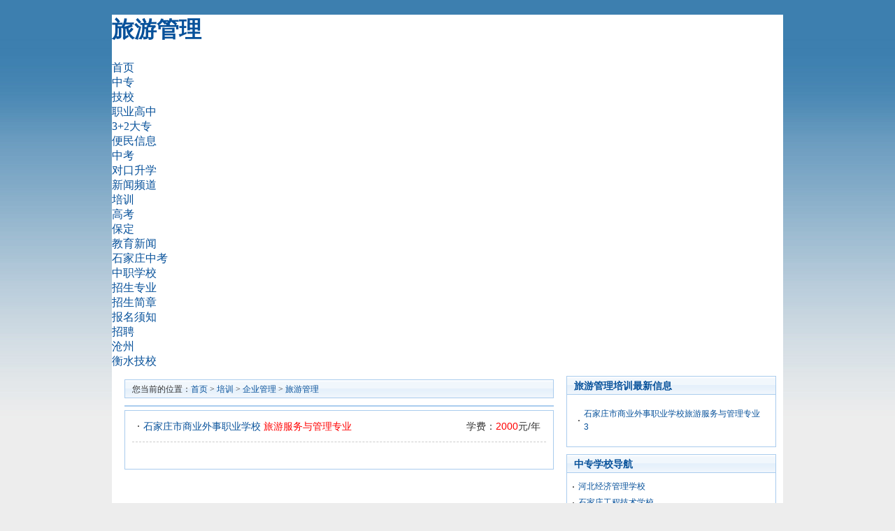

--- FILE ---
content_type: text/html
request_url: http://m.sjzjxw.net/peixun/guanli/lvyou/
body_size: 3064
content:
<!DOCTYPE html PUBLIC "-//W3C//DTD XHTML 1.0 Transitional//EN" "http://www.w3.org/TR/xhtml1/DTD/xhtml1-transitional.dtd">
<html xmlns="http://www.w3.org/1999/xhtml">
<head>
<meta http-equiv="Content-Type" content="text/html; charset=utf-8" />
<title>石家庄旅游管理培训|河北旅游管理培训学校-石家庄技校网</title>
<meta name="keywords" content="旅游管理培训,石家庄旅游管理培训,河北旅游管理培训,石家庄旅游管理培训学校,河北旅游管理培训学校" />
<meta name="description" content="石家庄技校网提供河北地区旅游管理专业培训学校的最新招生信息。报名电话：0311-89808499" />
<link href="/skin/default/css/style.css" rel="stylesheet" type="text/css" />
</head>
<body class="listpage">
    <!--Logo 开始-->
    <div id="logo">
      <div class="WebLogo"><h1><a href="index.html">旅游管理 </a></h1>
      </div>
    </div>
    <!--Logo 结束-->

    <!--导航条 开始-->
<div id="nav-smartSetup">
    <ul>
<li><a href="/">首页</a></li>

      

<li><a href="/zhongzhuan/" class="">中专</a></li>
 

<li><a href="/jixiao/" class="">技校</a></li>
 

<li><a href="/zhigao/" class="">职业高中</a></li>
 

<li><a href="/3jia2/" class="">3+2大专</a></li>
 

<li><a href="/bianmin/" class="">便民信息</a></li>
 

<li><a href="/sjzzk/" class="">中考</a></li>
 

<li><a href="/duikou/" class="">对口升学</a></li>
 

<li><a href="/jxxw/" class="">新闻频道</a></li>
 

<li><a href="/peixun/" class="">培训</a></li>
 

<li><a href="/gaokao/" class="">高考</a></li>
 

<li><a href="/baoding/" class="">保定</a></li>
 

<li><a href="/edu/" class="">教育新闻</a></li>
 

<li><a href="/zhongkao/" class="">石家庄中考</a></li>
 

<li><a href="/zhongzhi/" class="">中职学校</a></li>
 

<li><a href="/zhuanye/" class="">招生专业</a></li>
 

<li><a href="/jianzhang/" class="">招生简章</a></li>
 

<li><a href="/xuzhi/" class="">报名须知</a></li>
 

<li><a href="/zhaopin/" class="">招聘</a></li>
 

<li><a href="/czjx/" class="">沧州</a></li>
 

<li><a href="/hsjx/" class="">衡水技校</a></li>
 



    </ul>
</div>

<script type="text/javascript">
    (function () {
        /*组件初始化js begin*/
        $('#nav-smartSetup').navigator();    //smart setup方式创建 推荐方式
    })();
</script>



    <!--导航条 结束-->
<table width="100%" border="0" cellspacing="10" cellpadding="0">
<tr valign="top">
<td class="news_list"><table width="100%" border="0" cellspacing="0" cellpadding="0" class="position">
<tr>
<td>您当前的位置：<a href="/">首页</a>&nbsp;>&nbsp;<a href="/peixun/">培训</a>&nbsp;>&nbsp;<a href="/peixun/guanli/">企业管理</a>&nbsp;>&nbsp;<a href="/peixun/guanli/lvyou/">旅游管理</a></td>
</tr>
</table>
<table width="100%" border="0" cellspacing="0" cellpadding="0" class="box">
<tr>
<td></td>
</tr>
</table>
<table width="100%" border="0" cellspacing="0" cellpadding="0">
<tr>
<td height="5"></td>
</tr>
</table>
<table width="100%" border="0" cellspacing="0" cellpadding="0" class="box">
<tr>
<td><ul>
<li><a href="/peixun/guanli/lvyou/3.html" title="石家庄市商业外事职业学校旅游服务与管理专业 3+4本科" target=_blank>石家庄市商业外事职业学校 <font color="red">旅游服务与管理专业</font></a> <span>学费：<font color="red">2000</font>元/年</span></li>
<!--list.var2-->
<!--list.var3-->
<!--list.var4-->
<!--list.var5--></ul>

<table width="100%" border="0" cellspacing="0" cellpadding="0">
<tr>
                <td height="38"><div class="epages"></div></td>
</tr>
</table>
</td>
</tr>
</table></td>
<td class="sider"><table width="100%" border="0" cellspacing="0" cellpadding="0" class="title">
<tr>
<td><strong>旅游管理培训最新信息</strong></td>
</tr>
</table>
<table width="100%" border="0" cellspacing="8" cellpadding="0" class="box">
<tr>
<td><ul><li><a href="/peixun/guanli/lvyou/3.html" title="石家庄市商业外事职业学校旅游服务与管理专业 3+4本科" target=_blank>石家庄市商业外事职业学校旅游服务与管理专业 3</a></li> </ul>
</td>
</tr>
</table>
<table width="100%" border="0" cellspacing="0" cellpadding="0" class="title margin_top">
<tr>
<td><strong>中专学校导航</strong></td>
</tr>
</table>
<table width="100%" border="0" cellspacing="0" cellpadding="0" class="box">
<tr>
<td><ul>
<li><a href="/zhongzhuan/hebjg/" target="_blank">河北经济管理学校</a></li><li><a href="/zhongzhuan/sjzgc/" target="_blank">石家庄工程技术学校</a></li><li><a href="/zhongzhuan/hbjt/" target="_blank">河北省交通职业技术学校</a></li><li><a href="/zhongzhuan/donghua/" target="_blank">石家庄东华铁路学校</a></li><li><a href="/zhongzhuan/sjzxxwzz/" target="_blank">石家庄新希望职业中专学校</a></li><li><a href="/zhongzhuan/xiehe/" target="_blank">石家庄协和医学中等专业学校</a></li><li><a href="/zhongzhuan/huxiao/" target="_blank">石家庄天使护士学校</a></li><li><a href="/zhongzhuan/huadu/" target="_blank">石家庄花都形象艺术学校</a></li><li><a href="/zhongzhuan/kdhyxy/" target="_blank">石家庄柯棣华医学院</a></li><li><a href="/zhongzhuan/sjzbfyxy/" target="_blank">石家庄北方医学中等专业学校</a></li><li><a href="/zhongzhuan/heping/" target="_blank">石家庄和平医学院</a></li><li><a href="/zhongzhuan/tongchuang/" target="_blank">石家庄同创铁路运输学校</a></li><li><a href="/zhongzhuan/sjzjj/" target="_blank">石家庄经济学校</a></li><li><a href="/zhongzhuan/tongren/" target="_blank">河北同仁医学院</a></li><li><a href="/zhongzhuan/tongyong/" target="_blank">石家庄通用交通学校</a></li><li><a href="/zhongzhuan/caijing/" target="_blank">石家庄财经商贸学校</a></li><li><a href="/zhongzhuan/shangmao/" target="_blank">河北商贸学校</a></li><li><a href="/zhongzhuan/sjzjd/" target="_blank">石家庄机电职业中专学校</a></li><li><a href="/zhongzhuan/hebxxgc/" target="_blank">河北信息工程学校</a></li><li><a href="/zhongzhuan/bdnzj/" target="_blank">保定莲池区职教中心</a></li><li><a href="/zhongzhuan/yixiao/" target="_blank">保定艺术学校</a></li><li><a href="/zhongzhuan/zhongying/" target="_blank">石家庄中英航空学校</a></li><li><a href="/zhongzhuan/tongji/" target="_blank">石家庄同济医学中等专业学校</a></li><li><a href="/zhongzhuan/huashi/" target="_blank">石家庄华师经济管理中等专业学校</a></li><li><a href="/zhongzhuan/baiqiuen/" target="_blank">石家庄白求恩医学院</a></li><li><a href="/zhongzhuan/xiandai/" target="_blank">石家庄现代医学中等专业学校</a></li><li><a href="/zhongzhuan/huaxing/" target="_blank">石家庄市华兴科技工程学校</a></li><li><a href="/zhongzhuan/sandu/" target="_blank">石家庄三渡网络培训学校</a></li><li><a href="/zhongzhuan/lvyou/" target="_blank">石家庄旅游学校</a></li><li><a href="/zhongzhuan/sjztd/" target="_blank">石家庄通达铁路学校</a></li><li><a href="/zhongzhuan/hbgdjtxx/" target="_blank">河北轨道交通学校</a></li><li><a href="/zhongzhuan/sjzxtgd/" target="_blank">石家庄新铁轨道交通中专学校</a></li><li><a href="/zhongzhuan/hangkong/" target="_blank">河北航空管理中等专业学校</a></li> 
</ul></td>
</tr>
</table>
<table width="100%" border="0" cellspacing="0" cellpadding="0" class="title margin_top">
<tr>
<td><strong>石家庄技校</strong></td>
</tr>
</table>
<table width="100%" border="0" cellspacing="0" cellpadding="0" class="box">
<tr>
<td><ul><li><a href="/jixiao/hbjtjx/" target="_blank">河北省交通局技工学校</a></li><li><a href="/huazhong/" target="_blank">保定华中技工学校</a></li><li><a href="/jixiao/tyzbjgxx/" target="_blank">石家庄职业技术学校</a></li><li><a href="/jixiao/hbjgjx/" target="_blank">河北经管技工学校</a></li><li><a href="/jixiao/bddljx/" target="_blank">保定动力工程高级技工学校</a></li><li><a href="/jixiao/hbgysk/" target="_blank">河北工业数控技工学校</a></li><li><a href="/jixiao/gongcheng/" target="_blank">河北工程技师学院</a></li><li><a href="/jixiao/sjztljx/" target="_blank">石家庄铁路职业高级技工学校</a></li><li><a href="/jixiao/sjzjxjx/" target="_blank">石家庄市机械技工学校</a></li><li><a href="/jixiao/hbsjdxx/" target="_blank">河北省机电技工学校</a></li><li><a href="/jixiao/cazj/" target="_blank">石家庄长安机电技工学校</a></li></ul></td>
</tr>
</table>
<table width="100%" border="0" cellspacing="0" cellpadding="0" class="title margin_top">
<tr>
<td><strong>石家庄职高</strong></td>
</tr>
</table>
<table width="100%" border="0" cellspacing="0" cellpadding="0" class="box">
<tr>
<td><ul><li><a href="/zhigao/bdhzgz/" target="_blank">保定华中职业高中</a></li><li><a href="/zhigao/bddlgz/" target="_blank">保定动力职业高中</a></li><li><a href="/zhigao/hsbwgz/" target="_blank">衡水博文职业高中</a></li><li><a href="/zhigao/hsgz/" target="_blank">石家庄华师职业高中</a></li><li><a href="/zhigao/xuean/" target="_blank">学岸教育</a></li><li><a href="/zhigao/xinyi/" target="_blank">石家庄新艺职业中学</a></li><li><a href="/zhigao/jiaolian/" target="_blank">石家庄教联高级职业中学</a></li><li><a href="/zhigao/bd2zz/" target="_blank">保定市第二职业中学</a></li><li><a href="/zhigao/huatang/" target="_blank">石家庄华唐艺术职业高中</a></li></ul></td>
</tr>
</table></td>
</tr>
</table>
    <!--版权 开始-->
    <div id="copyright">
      <a href="#top"><div class="GoTop"><img src="/skin/m/images/gotop.png" />回顶部</div></a>
      <div class="bottom_copyright"><a href="http://www.sjzjxw.net/" title="石家庄技校网" target="_blank"><strong>石家庄技校网<span></span></strong></a>版权所有  Copyright&copy; ; 2012-2026 <a href="http://www.sjzjxw.net/" target="_blank">SjzJxw.Net</a> Inc.<script>
var _hmt = _hmt || [];
(function() {
  var hm = document.createElement("script");
  hm.src = "https://hm.baidu.com/hm.js?d9b09579292084d9a5709daf27dd03b1";
  var s = document.getElementsByTagName("script")[0]; 
  s.parentNode.insertBefore(hm, s);
})();
</script></div></div>
    <!--版权 结束-->
<!-- 百度自动推送 -->
<script>
(function(){
    var bp = document.createElement('script');
    var curProtocol = window.location.protocol.split(':')[0];
    if (curProtocol === 'https') {
        bp.src = 'https://zz.bdstatic.com/linksubmit/push.js';
    }
    else {
        bp.src = 'http://push.zhanzhang.baidu.com/push.js';
    }
    var s = document.getElementsByTagName("script")[0];
    s.parentNode.insertBefore(bp, s);
})();
</script>
<!-- 360自动推送 -->
<script>
(function(){
var src = (document.location.protocol == "http:") ? "http://js.passport.qihucdn.com/11.0.1.js?89be3f00be0bfbc427306ae865f31c82":"https://jspassport.ssl.qhimg.com/11.0.1.js?89be3f00be0bfbc427306ae865f31c82";
document.write('<script src="' + src + '" id="sozz"><\/script>');
})();
</script>
</body>
</html>

--- FILE ---
content_type: text/css
request_url: http://m.sjzjxw.net/skin/default/css/style.css
body_size: 4596
content:
html {
	text-align: center;
	background: #EDEDED url(../images/main_bg.jpg) repeat-x left top;
}
body {
	width: 960px;
	text-align: left;
	margin: 0 auto;
	background: #fff;
}
td {
	font: 12px/1.5 Verdana, Arial, Helvetica, sans-serif, "宋体";
	color: #333;
}
input { font: 10pt Verdana, Arial, Helvetica, sans-serif, "宋体"; }
img {
	border: none;
}
p,ul,ol,li,form {
	margin: 0;
	padding: 0;
	list-style: none;
}
a {
	color: #07519A;
	text-decoration: none;
}
a:hover {
	color: #c30!important;
	text-decoration: underline;
}
.content {
}
.sider {
	width: 300px;
}
.homepage .sider {
	width: 230px;
}

/** 页头区 **/
.top {
	border-bottom: 1px solid #DCDCDC;
}
.top td {
	background: #F4F4F4;
}
.top table td {
	padding: 3px 10px;
}
.top a {
}
.top .inputText {
	height: 14px;
	border: 1px solid #999;
}
.top .inputSub {
	height: 19px;
}

/** 导航 **/
.nav {
	background: url(../images/nav_bg.jpg) repeat-x left top;
}
.nav .nav_global {
}
.nav .nav_global ul {
	padding: 0 10px;
}
.nav .nav_global li {
	cursor:pointer;
	float:left;
	text-align:center;
	text-decoration:none;
	font-size: 14px;
	line-height: 33px;
	font-weight: bold;
	color: #FFF;
	background: url(../images/nav_line.jpg) no-repeat right top;
	padding-right: 2px;
}
.nav .nav_global li a {
	display: block;
	color: #fff;
	text-align: center;
	padding: 0 14px;
}
.nav .nav_global li a:hover {
	color: #000!important;
	text-decoration: none;
}
.nav .nav_global li.curr a {
	color: #000;
	background: url(../images/nav_li_hover.jpg) repeat-x center top;
}
.nav_sub {
	padding: 6px;
}
.nav_sub a {
	padding: 0 2px;
}
/* 子栏目导航菜单距离调整 */
#tabnav_div_1 {
}
#tabnav_div_2 {
	padding-left: 100px;
}
#tabnav_div_3 {
	padding-left: 200px;
}
#tabnav_div_4 {
	padding-left: 300px;
}
#tabnav_div_5 {
	padding-left: 400px;
}
#tabnav_div_6 {
	padding-left: 500px;
}
#tabnav_div_7 {
	padding-left: 600px;
}
#tabnav_div_8 {
	padding-right: 40px;
	text-align: right;
}

/* 页尾区 */
.links {
	margin-top: -10px;
}
.links hr {
	color: #DCDCDC;
}
.search {
	background: #1F73BE;
	color: #fff;
}
.search td, .search a {
	color: #fff;
}
.search a:hover {
	color: #fff!important;
}
.copyright {
	margin: 5px 0;
}

/** 公共定义 **/
.title {
	background: #E9F2FB url(../images/title_bg.gif) repeat-x left top;
	color: #07519A;
	border: 1px solid #AACCEE;
	border-bottom: none;
}
.title td {
	font-size: 14px;
	line-height: 26px;
	color: #07519A;
	padding: 0px 10px;
}
.box {
	border: 1px solid #AACCEE;
	border-width: 0 1px 1px 1px;
}
.box ul {
	list-style: none;
	padding: 8px;
}
.box ul li {
	background: url(../images/bullet.gif) no-repeat left center;
	line-height: 1.6;
	padding: 2px 0 2px 8px;
}
.no_doc ul li {
	background: url(none);
	padding-left: 0px;
}
.box ul li p {
	margin: 0 0 4px;
	padding: 0 0 5px;
	color: #666;
	border-bottom: 1px dashed #CCC;
}
.box ul li strong {
	display: block;
}
.rank {
	margin: 0px;
	padding: 8px 6px;
}
.rank li {
	padding-left: 18px;
	line-height: 23px;
}
.rank li.no1 {
	background: url(../images/1.gif) no-repeat 4px center;
}
.rank li.no2 {
	background: #F2F8FD url(../images/2.gif) no-repeat 4px center;
}
.rank li.no3 {
	background: url(../images/3.gif) no-repeat 4px center;
}
.rank li.no4 {
	background: #F2F8FD url(../images/4.gif) no-repeat 4px center;
}
.rank li.no5 {
	background: url(../images/5.gif) no-repeat 4px center;
}
.rank li.no6 {
	background: #F2F8FD url(../images/6.gif) no-repeat 4px center;
}
.rank li.no7 {
	background: url(../images/7.gif) no-repeat 4px center;
}
.rank li.no8 {
	background: #F2F8FD url(../images/8.gif) no-repeat 4px center;
}
.rank li.no9 {
	background: url(../images/9.gif) no-repeat 4px center;
}
.rank li.no10 {
	background: #F2F8FD url(../images/10.gif) no-repeat 4px center;
}
.news_title {
	margin-top: 10px;
}
.news_title strong {
	background: #f4f4f4 url(../images/h2_icon.gif) no-repeat 8px center;
	display: block;
	padding-left: 20px;
	line-height: 2;
	margin: 0 8px;
	font-size: 14px;
}
.news_title p {
	margin: 6px 8px 0px;
	padding: 0 0 8px;
	color: #666;
	border-bottom: 1px dashed #CCC;
}
.focus {
	margin-top: 10px;
	background: url(../images/focus_bg.jpg) repeat-x left top;
	border: 1px solid #AACCEE;
}
.focus strong {
	font-size: 16px;
	line-height: 32px;
	margin-bottom: 6px;
	text-align: center;
	display: block;
	border-bottom: 1px dashed #ccc;
}
.margin_top {
	margin-top: 10px;
}
.inputText {
	border: 1px solid #ccc;
}
.banner_ad {
	padding: 0 10px;
}
.picText {
	margin-bottom: 10px;
	background: #F8F8F8;
}
.picText strong {
	display: block;
}
.picText img {
}
.picList {
	padding: 8px 0;
}
.picList table td img {
	margin-bottom: 1px;
}
.tprice span {
	text-decoration: line-through;
}
.price {
	color: #f60;
}

/* tab选项卡 */
.tbtncon {
	height:26px;
	background:url(../images/title_bg.gif) repeat-x;
}
.tbtn1 {
	font-size:12px;
	font-weight:normal;
	height:26px;
	border:1px solid #ace;
}
.tbtncon li{
	border:1px solid #ace;
	border-left:none;
	border-top:none;
	color:#07519A;
	cursor:pointer;
	display:block;
	float:left;
	text-align:center;
	text-decoration:none;
	width:80px;
	height:25px;
	line-height:25px;
}
.tbtncon li:hover{
	text-decoration:underline;
}
.tbtncon li.curr{
	background:#fff;
	border-bottom-color:#fff;
	cursor:default;
}

/* 频道和列表页 */
.position {
	background: #E9F2FB url(../images/title_bg.gif) repeat-x left top;
	color: #07519A;
	border: 1px solid #AACCEE;
	border-bottom: none;
	margin-bottom: 10px;
}
.position td {
	line-height: 26px;
	padding: 0px 10px;
	font-family: "宋体";
}
.channle .box {
	margin-bottom: 10px;
}
.listpage .news_list .box {
	border-width: 1px;	
	padding: 0 10px;
}
.listpage .list_content .box{
	border-width: 1px;	
	padding: 10px;
}
.listpage .news_list .box ul {
	border-bottom: 1px dashed #ccc;
}
.news_list .box ul li {
	clear: both;
	padding: 0 0 0 8px;
	line-height: 28px;
	height: 28px;
}
.news_list .box ul li a {
	font-size: 14px;
	float: left;
}
.news_list .box ul li span {
	font-size: 14px;
	float: right;
}
.flash_list .line_bottom {
	color: #666;
	margin-bottom: 4px;
	border-bottom: 1px dashed #ccc;
}
.flash_list .flashsay {
	color: #666;
}
.movie_list .line_bottom {
	color: #666;
	margin-bottom: 4px;
	border-bottom: 1px dashed #ccc;
}
.movie_list .titlepic img {
	border: 1px solid #ccc;
	padding: 3px;
}
.shop_list .line_bottom {
	color: #666;
	margin: 8px 0;
	border-bottom: 1px dashed #ccc;
}
.shop_list .line_bottom table {
	margin-bottom: 8px;
}
.photo_list .line_bottom {
	color: #666;
	margin: 8px 0;
	border-bottom: 1px dashed #ccc;
}
.photo_list .line_bottom table {
	margin-bottom: 8px;
}
.info_list .line_bottom {
	color: #666;
	margin: 8px 0;
	border-bottom: 1px dashed #ccc;
}
.info_list .line_bottom .titlepic {
	width: 90px;
}
.info_list .titlepic img {
	border: 1px solid #ccc;
	padding: 3px;
}
.info_list .line_bottom .click {
	color: #f60;
}
.info_list .line_bottom .smalltext {
	color: #666;
}

/* 内容页 */
.showpage .main .box {
	border-width: 1px;
}
.news .main .box {
	padding: 0 20px;
	background: #F7FDFF;
}
.info .main .box {
	padding: 0 20px;
}
.showpage .main .title_info {
	margin-top: 15px;
	text-align: center;
}
.showpage .main .title_info h1 {
	font-size: 24px;
	line-height: 2;
	margin: 0px;
	padding: 0px;
}
.showpage .main .title_info .info_text {
	border-bottom: 1px dashed #ccc;
	line-height: 2;
	padding-bottom: 6px;
	color: #666;
}
.showpage .digg {
	background: url(../images/digg_bg.gif) no-repeat left top;
	width: 62px;
	margin-bottom: 10px;
}
.showpage .digg td {
	text-align: center;
	padding-right: 4px;
}
.showpage .digg .diggnum {
	height: 38px;
	font-size: 16px;
	line-height: 30px;
	font-weight: bold;
}
.showpage .digg .diggit {
	height: 30px;
	line-height: 24px;
}
.showpage .main #text {
	font-size: 14px;
	line-height: 1.8;
}
.showpage .main #text p {
	margin: 1em 0;
}
.showpage #plpost {
	margin-top: 10px;
	border: 1px solid #AACCEE;
}
.showpage #plpost .title {
	border: 0px solid #AACCEE;
}
.showpage #plpost .title span {
	color: #CC0000;
}
.showpage #plpost #saytext {
	display: block;
	margin: 0 0 10px;
	padding: 8px;
	height: 100px;
	width: 90%;
	border: 1px solid #ccc;
}

/* 系统文件表格样式 */
.header	{ 
	background: #E9F2FB url(../images/title_bg.gif) repeat-x left top;
	color: #07519A;
	border: 1px solid #AACCEE;
	border-bottom: none;
}
.header a				{ color: #000000 }
.tableborder			{ background: #E1EFFB; border: 1px solid #AACCEE } 

/* 分页样式*/
.list_page {
	margin: 15px 5px;
}
.pageLink a,
.list_page a,
.list_page b {
	padding: 4px 4px 2px;
	border: 1px solid #D2EFFF;
	background: #F0F8FF;
	text-align: center;
	display: inline;
	font-size: 14px;
	}
.pageLink a:hover,
.list_page a:hover{
	border: 1px solid #D2EFFF;
	background: #fff;
	text-align: center;
	font-weight: bold;
	text-decoration: none;
	}

/*分页样式2*/
.showpage .epages {
	text-align: center;
	}
.epages{margin:3px 0;font:11px/12px Tahoma}
.epages *{vertical-align:middle;}
.epages a{padding:1px 4px 1px;border:1px solid #A6CBE7;margin:0 1px 0 0;text-align:center;text-decoration:none;font:normal 12px/14px verdana;}
.epages a:hover{border:#659B28 1px solid;background:#f3f8ef;text-decoration:none;color:#004c7d}
.epages input{margin-bottom:0px;border:1px solid #659B28;height:15px;font:bold 12px/15px Verdana;padding-bottom:1px;padding-left:1px;margin-right:1px;color:#659B28;}

/*图片自动缩图*/
.photoresize {
	max-width:560px;
	myimg:expression(onload=function(){
	this.style.width=(this.offsetWidth > 560)?"560px":"auto"}
		   );
	}


.viewinfo{font-size:12px;color:#111;width:600px;border:#DDD solid 1px;padding:7px 10px;float:left }
.viewinfo ul{float:left;width:600px }
.viewinfo #info2{float:right;}
.viewinfo #info2 img{width:240px;}
.viewinfo a{text-decoration:underline }
.viewinfo li{line-height:26px;width:100%;overflow:hidden;border-bottom:#e7e7e7 dashed 1px;font-family:Verdana,Arial,Helvetica,sans-serif;font-size:14px;}
.viewinfo li strong{display:inline-block;text-align:right;width:78px;}
/* 常用布局式样 */
.clr{font-size:0;width:1px;clear:both;visibility:hidden;line-height:1px;}
.clr1{font-size:0;width:0px;clear:both;visibility:hidden;line-height:1px;}

.list {
	width: 694px;
	float: left;
}

.list div {
	width: 344px;
	float: left;
	margin-top: 6px;
	padding: 0px;
	margin-right: 0px;
	margin-bottom: 0px;
	margin-left: 0px;
}
.list .l1 {
	margin-right: 6px;
}
.list h3 {
	font-size: 14px;
	line-height: 34px;
	font-weight: 700;
	color: #c20;
	margin: 0px;
	height: 34px;
	background-image: url(../images/ershou.gif);
	background-repeat: no-repeat;
	background-position: 0px 0px;
	padding-top: 0px;
	padding-right: 0px;
	padding-bottom: 0px;
	padding-left: 26px;
}
.list h3 span {
	font-size: 12px;
	font-weight: normal;
	float: right;
	margin-right: 15px;
}
.list ul {
	border-right-width: 1px;
	border-bottom-width: 1px;
	border-left-width: 1px;
	border-right-style: solid;
	border-bottom-style: solid;
	border-left-style: solid;
	border-right-color: #d6d6d6;
	border-bottom-color: #d6d6d6;
	border-left-color: #d6d6d6;
	padding-top: 4px;
	padding-right: 8px;
	padding-bottom: 4px;
	padding-left: 8px;
}
.list li {
	line-height: 30px;
	height: 30px;
	border-bottom-width: 1px;
	border-bottom-style: dashed;
	border-bottom-color: #ccc;
	font-size: 14px;
}
.list li a {
	background-image: url(../images/ershou.gif);
	background-repeat: no-repeat;
	background-position: 0px -108px;
	padding-left: 10px;
}
.list li span {
	font-size: 12px;
	color: #aaa;
	float: right;
}
#zhaopin #joby {
	float: left;
	width: 260px;
	margin-left: 6px;
}
.youlist h3 {
	font-size: 14px;
	line-height: 34px;
	font-weight: 700;
	margin: 0px;
	height: 34px;
	width: 234px;
	background-image: url(../images/ershou.gif);
	background-repeat: no-repeat;
	background-position: 0px -150px;
	padding-top: 0px;
	padding-right: 0px;
	padding-bottom: 0px;
	padding-left: 26px;
	color: #c20;
}
.youlist h3 span {
	font-size: 12px;
	font-weight: normal;
	float: right;
	padding-right: 15px;
}
.youlist ul {
	border-right-width: 1px;
	border-bottom-width: 1px;
	border-left-width: 1px;
	border-right-style: solid;
	border-bottom-style: solid;
	border-left-style: solid;
	border-right-color: #d6d6d6;
	border-bottom-color: #d6d6d6;
	border-left-color: #d6d6d6;
	padding-top: 4px;
	padding-right: 8px;
	padding-bottom: 4px;
	padding-left: 8px;
}
.youlist li {
	line-height: 30px;
	height: 30px;
	border-bottom-width: 1px;
	border-bottom-style: dashed;
	border-bottom-color: #ccc;
	font-size: 14px;
}
.youlist li a {
	background-image: url(../images/ershou.gif);
	background-repeat: no-repeat;
	background-position: 0px -108px;
	padding-left: 10px;
}
.youlist li span {
	font-size: 12px;
	color: #aaa;
	float: right;
}
.clearbox{clear:both;}
.p1{ padding-left:10px; height:44px; line-height:44px; float:left; font-size:16px; color:#666666; }
.p2{ padding-left:30px; height:44px; line-height:44px; float:left; font-size:16px; color:#666666; }
.p3{ padding-right:11px; height:44px; line-height:46px; color:#666666; float:right}
.p7{ padding-left:30px; height:33px; line-height:33px; float:left; font-size:16px; color:#666666; }
.content2_left{ width:720px;float:left;}
.news1{ width:346px;float:left; margin-right:12px;margin-top:10px; }
.news1_title{ width:346px; height:42px;background:url(../newimg/t_bgc.jpg) no-repeat;float:left;}
.news1_a{ width:344px; height:320px; background:url(../newimg/li_bg.gif) no-repeat 15px 15px;border:1px solid #D9D9D9; border-top-style:none;float:left;}
.news1_a ul{ width:324px;margin-left:15px; padding-top:10px;float:left;}
.news1_a li{ width:300px; height:29px; line-height:29px; font-size:14px; padding-left:22px; border-bottom:1px solid #EEEEEE;float:left;}

.linkArea{ width:960px; height:auto; margin:0 auto;margin-top:8px;border:1px solid #E5E5E5;}
.link_title{ width:958px; height:32px; background:#F8F8F8;border-bottom:1px solid #E5E5E5;}
.linka{float:left;width:948px; padding-top:10px; padding-bottom:10px; padding-left:10px;line-height:22px;}
.linka a{color:#666; padding-left:5px; padding-right:5px;}

.xgxw{ width:620px; height:30px; padding-top:20px; padding-left:8px; font-size:14px; color:#1e50a2; border-top:1px solid #e4e4e4}
.xgwz{ width:620px; padding-bottom:10px; }
.xgwz li span{color:#8B9094;margin-right:12px;float:right}
.xgwz li {
PADDING-LEFT: 9px; WIDTH: 619px;  background:url(http://www.sjzjxw.net/skin/default/images/ph_bg.gif) no-repeat 0px -190px ; HEIGHT: 26px; FONT-SIZE: 14px;HEIGHT: 26px;
HEIGHT: 26px\9;*HEIGHT: 22px;_HEIGHT: 22px;
} 
.xgwz li a{ float:left;}
.ph{ width:620px; height:264px; border-top:2px solid #2050a4;}
.ph_left{ width:305px; height:264px; float:left;}
.ph_title{ width:305px; height:56px; line-height:56px; font-size:16px;}
.ph ul{ width:291px; height:204px; display:block; background:url(http://www.sjzjxw.net/skin/default/images/content_69.gif) no-repeat; padding-left:24px;}
.ph li{ height:20px; width:271px; display:block;}
.ph li a{ color:#333}
.ph li a:hover{ color:#c00;}

.module_01 { width:950px; position:relative; z-index:1; *zoom:1; border:1px solid #d8d8d8; text-align:left;}
.module_01 .hd { height:31px; font:bold 14px/31px simsun; padding-left:8px; font-weight:bold; color:#444; background-position: -52px 5px; }
.module_01 .red { color:#c00;}
.module_01 .green { color:#407600;}
.news_list { padding:5px 8px;}
.module_01 .ft { position:absolute; top:7px; right:6px; font-family:simsun;}
.module_01 .ft a { color:#36c;}.module_01 .ft a:hover { color:#c00;}
.module_01 .tab { position:absolute; left:0; top:0;}
.module_01 .tab li { float:left; border-right:1px solid #eeeeee; padding:0 14px; height:31px; font:bold 14px/31px simsun;}
.module_01 .tab .select { background-color:#fff;}
.module_01 .tab .select a { color:#c00;}
.module_01 .hot { display:block; position:absolute; left:75px; top:-5px; width:16px; height:16px; background-position:-75px -202px; overflow:hidden; z-index:999;}
.mar10 { margin-top:10px;}
.bianmin_foot { text-align:left; padding:5px 0 8px 6px;}
.bianmin_foot li { text-align:center; padding:5px; border:1px solid #ccc; width:99px; height:34px; float:left; line-height:18px; overflow:hidden; display:inline; margin:3px;}
.bianmintext { color:#036; position:absolute; top:5px; right:80px;}
.bianmin_foot a { color:#404040;}.bianmin a:hover { color:#f50;}
.clearfix:after { content: "."; display: block; height: 0; clear: both; visibility: hidden; }
.clearfix { display: inline-block; }
* html .clearfix { height: 1%; }
.clearfix { display: block; }

.wrap { margin:auto; width:958px; height:auto; overflow:hidden;}

/*清除浮动样式*/
.fixed:after { content: "."; display: block; clear: both; height: 0; visibility: hidden; }
.fixed { display: block; min-height: 1%; }

/*边距填充*/
.mt6 { margin-top:6px;}
.mt8 { margin-top:8px;}
.mt10 { margin-top:10px;}
.mt15 { margin-top:15px;}
.ml2 { margin-left:2px;}
.pt5 { padding-top:5px;}
.pt10 { padding-top:10px;}

.w190 { width:190px;}
.w300 { width:300px;}
.w648 { width:648px;}
.w320 { width:320px;}
.w432 { width:432px;}
.w758 { width:758px;}

.block { border:1px solid #D9D9D9; padding:1px;}
.block h3 { height:29px; line-height:29px; background:#EBF4FB;}
.block h3 strong { display:block; background:url(http://www.sjzjxw.net/images/title_bg.gif) no-repeat right; padding:0 12px; color:#FFF;}
.block h3 span { font-size:12px; font-weight:normal;}
.block h3 span a { margin:0 5px;}
.block h4 { margin-bottom:10px; height:25px; line-height:25px; border-bottom:5px solid #CCC;}
.block h4 strong { display:block; width:110px; background-color:#64B200; text-align:center; color:#FFF;}
.block .page { margin:0 20px 10px 20px; text-align:center;}

.block1 { margin:0 20px; height:435px; border:1px solid #CCC; border-top:8px solid #64B200; background:url(../images/apply_pic_01.jpg) no-repeat left;}
.block2 h3 { margin-bottom:5px; background-color:#64B200; color:#FFFFFF; text-align:center; padding:5px 10px;}
.block3 { margin:0 20px; border:1px solid #CCC; border-top:8px solid #64B200;}
.block3 h4 { margin-bottom:10px; height:25px; line-height:25px; border-bottom:5px solid #CCC;}
.block3 h4 strong { display:block; width:110px; background-color:#64B200; text-align:center; color:#FFF;}
.block3 .info { margin:10px;}
.block3 .info td { height:40px; line-height:40px; font-size:16px; font-family:"微软雅黑"}
.block3 .info_1 { margin:10px 0;}
.block3 .info_1 td { height:35px; line-height:35px;}
.block3 .info_1 td input { width:250px;}
.block3 .info_2 { margin:10px 0;}
.block3 .info_2 td { height:35px; line-height:35px;}
.block3 .info_2 td input { width:150px;}
.block3 .submit { padding:20px 0 40px 0; text-align:center;}

.li6 { padding-left:2px!important; padding:5px 0 2px 0;}
.li6 li { float:left; margin:2px; width:166px; height:25px; line-height:25px; border:1px solid #E5E5E5; padding:0 2px 0 16px; background:url(http://www.sjzjxw.net/images/ico_01.gif) no-repeat 4px 9px; overflow:hidden;}